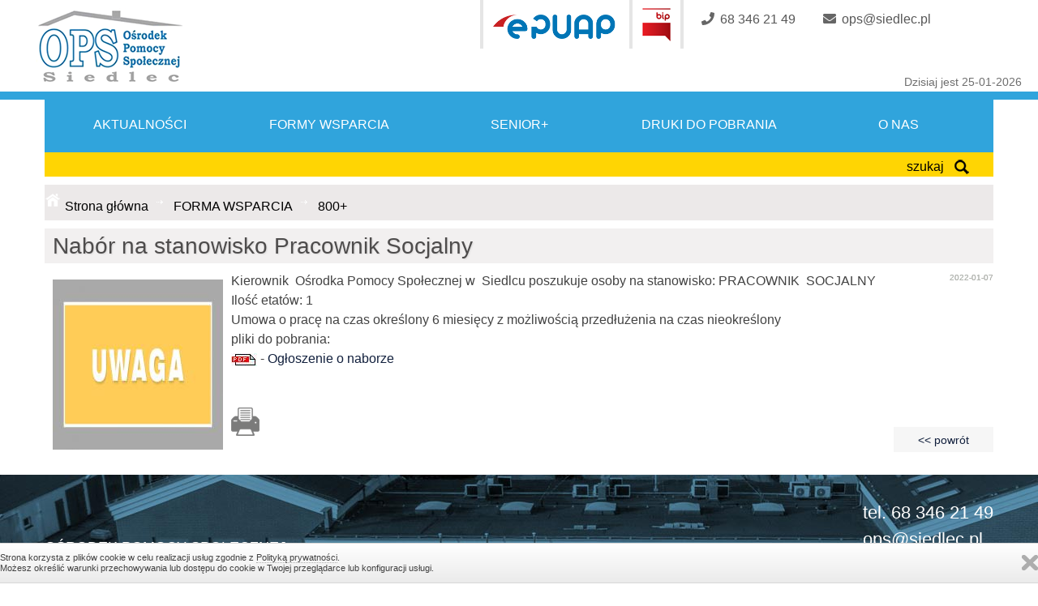

--- FILE ---
content_type: text/html
request_url: https://ops.siedlec.pl/nabor-na-stanowisko-pracownik-socjalny_wpisy_298_5_.html
body_size: 7417
content:
<!DOCTYPE html>
<HTML LANG="pl" DIR="ltr">

<HEAD>
	<META HTTP-EQUIV="content-type" CONTENT="text/html; charset=utf-8">
	<meta name="deklaracja-dostępności" content="https://ops.siedlec.pl/deklaracja-dostepnosci_cms_42_.html">
	<BASE href="https://ops.siedlec.pl/">
	<title>Ośrodek Pomocy Społecznej w Siedlcu - ul. Zbąszyńska 17</title><meta name="Keywords" content="Ośrodek POmocy Społecznej - Siedlec" />
<meta name="Description" content="Pomoc społeczna jest instytucją polityki społecznej państwa, mającą na celu umożliwienie osobom i rodzinom przezwyciężanie trudnych sytuacji życiowych, których nie są one w stanie pokonać, wykorzystując własne uprawnienia, zasoby i możliwości." /><META NAME="Keywords" CONTENT="">

<!-- Facebook Meta OG -->
<meta property="og:url" content="https://www.ops.siedlec.pl/nabor-na-stanowisko-pracownik-socjalny_wpisy_298.html"/>
<meta property="og:site_name" content="Serwis Internetowy ZOŚRODEK POMOCY SPOŁECZNEJ W SIEDLCU"/>
<meta property="og:title" content="Nabór na stanowisko Pracownik Socjalny" />
<meta property="og:description" content="Kierownik&nbsp; Ośrodka Pomocy Społecznej w&nbsp; Siedlcu poszukuje osoby na stanowisko: PRACOWNIK&nbsp; SOCJALNY
" />
<meta property="og:type" content="article" />
<meta property="og:image" content="https://www.ops.siedlec.pl/zdjecia/big/uwaga_(1641580004).jpg" />
<meta property="article:author" content="1461101624211374"/>
<meta name="Description" content="Kierownik&nbsp; Ośrodka Pomocy Społecznej w&nbsp; Siedlcu poszukuje osoby na stanowisko: PRACOWNIK&nbsp; SOCJALNY
">
<title>Ośrodek Pomocy Społecznej w Siedlcu - ul. Zbąszyńska 17</title><meta name="Keywords" content="Ośrodek POmocy Społecznej - Siedlec" />
<meta name="Description" content="Pomoc społeczna jest instytucją polityki społecznej państwa, mającą na celu umożliwienie osobom i rodzinom przezwyciężanie trudnych sytuacji życiowych, których nie są one w stanie pokonać, wykorzystując własne uprawnienia, zasoby i możliwości." /><META NAME="Keywords" CONTENT="">


	<link rel="stylesheet" href="css/w3.css" />
	<link href='http://fonts.googleapis.com/css?family=Cairo&subset=latin,latin-ext' rel='stylesheet' type='text/css'>
	<script defer src="https://use.fontawesome.com/releases/v5.0.9/js/all.js"
		integrity="sha384-8iPTk2s/jMVj81dnzb/iFR2sdA7u06vHJyyLlAd4snFpCl/SnyUjRrbdJsw1pGIl" crossorigin="anonymous">
	</script>
	<meta name="msapplication-TileColor" content="#ffffff" />
	<meta name="msapplication-TileImage" content="ico/ms-icon-144x144.png" />
	<meta name="theme-color" content="#ffffff" />
		<meta name="viewport" content="width=device-width, initial-scale=1, maximum-scale=1" />
	<link rel="stylesheet" href="css/menu/slicknav.css" type="text/css" />
	<link rel="stylesheet" href="css/tooltipster.css" type="text/css" />
	<link rel="stylesheet" media="(min-width: 40em)" href="css/jqueryslidemenu.css" />
	<link rel="stylesheet" href="bootstrap/css/bootstrap.min.css" type="text/css" />
	<link rel="stylesheet" href="bootstrap/css/bootstrap-responsive.min.css" type="text/css" />
	<link rel="stylesheet" href="calendar/jquery-ui.css" type="text/css" />



	
  <script >
      function showMenu(item) {
        var obj = document.getElementById(item);


        if (obj.style.display == 'none'){
          obj.style.display='';
        } else {
          obj.style.display='none';
        }
      }
      </script>

<link rel="stylesheet" href="css/style_mob.css" type="text/css" />
<link rel="stylesheet" href="css/wizualizacja.css" type="text/css" />
<link rel="stylesheet" href="css/owl-carousel/owl.carousel.css"  />
<link rel="stylesheet" href="css/news.css"  />
<!--[if lte IE 7]>
<style type="text/css">
html .jqueryslidemenu{height: 1%;}
</style>
<![endif]-->

<script  src="js/jquery-1.7.2.min.js"></script>
<script  src="js/jqueryslidemenu.js"></script>
	<script src="js/menu/jquery.slicknav.js"></script>
	<script>
		$(document).ready(function() {
			$('#menu').slicknav();
		});
	</script>

	


		<script src="js/menu/modernizr.min.js"></script>
	<script src="js/skrypty.js"></script>

	<script>
		$(document).ready(function() {
			$('.obrazek').css('cursor', 'pointer');

			$('.obrazek').hover(function() { //kursor wchodzi
				$('.obrazek').stop().animate({
					'opacity': 0.5
				}, "slow");
				$(this).stop().animate({
					'opacity': 1
				}, "slow");
			}, function() { //kursor wychodzi
				$('.obrazek').stop().animate({
					'opacity': 1
				}, "slow");
			});
		});
	</script>

	<script>
		function selecturl(s) {
			var gourl = s.options[s.selectedIndex].value;
			window.top.location.href = gourl;
		}
	</script>
	<script>
		function popUp(url, windowName, windowTitle, closeOnClick, width, height, t) {
			if (!url) return

			function readSize() {
				if (t.complete) showPopup(t.width, t.height);
				else setTimeout(readSize, 1e2)
			}

			function showPopup(w, h) {
				with(window.open('', windowName || '', 'width=' + (width || w) + ',height=' + (height || h)).document) {
					open();
					write('<html><head><title>' + (windowTitle || '') +
						'</title></head><body style="margin:0;padding:0"><img src="' + url +
						'" style="display:block' + (closeOnClick ?
							';cursor: pointer" onclick="self.close()" title="Zamknij okno"' : '"') +
						'></body></html>');
					close()
				}
			}
			if (!width || !height) t = new Image(), t.src = url, readSize()
			else showPopup(width, height)
		}
	</script>
	<script>
		function changeIt(newLoc) {
			window.location.href = newLoc
		}
	</script>
	<script>
		<!--
		function displayWindow(url, width, height) {
			var Win = window.open(url, "displayWindow", 'width=' + width + ',height=' + height +
				',resizable=0,scrollbars=yes,menubar=no');
		}
		//
		-->
	</script>
	<script src="js/jquery.tooltipster.js"></script>
	<script>
		$(document).ready(function() {
			$('.tooltip').tooltipster();
		});
	</script>
	<script src="bootstrap/js/bootstrap.min.js"></script>
	<script src="calendar/jquery-ui.js"></script>
	<link rel="stylesheet" href="css/divante.cookies.min.css" type="text/css" media="all" />
	<script src="js/divante.cookies.min.js"></script>

</head>

<body>





	<div id="head_mob"></div>
	<nav class="clearfix" data-topbar>

		<div id="menu">
			<div id="fl_m">
				<div id='myslidemenu' class='jqueryslidemenu'><ul><li><a href="index.php"  >Strona główna</a>
<li ><A href="aktualnosci_cms_1_.html"    >AKTUALNOŚCI </a></li>
<li ><A href="forma-wsparcia_cms_39_.html"    >FORMA WSPARCIA </a><ul><li><A href="pomoc-spoleczna_cms_13_.html"  >Pomoc Społeczna</a></li><li><A href="swiadczenia-rodzinne_cms_2_.html"  >ŚWIADCZENIA RODZINNE</a><ul><li><A href="informacje-ogolne_cms_10_.html"  >Informacje Ogólne</a></li><li><A href="oplacanie-skladek_cms_11_.html"  >Opłacanie składek</a></li><li><A href="zasilek-rodzinny_cms_12_.html"  >Zasiłek Rodzinny</a></li><li><A href="wysokosc-swiadczen_cms_23_.html"  >Wysokość świadczeń</a></li><li><A href="potrzebne-dokumenty_cms_24_.html"  >Potrzebne dokumenty</a></li><li><A href="zapomoga-z-tyt-urodzenia-dziecka_cms_25_.html"  >Zapomoga z tyt. urodzenia dziecka</a></li><li><A href="swiadczenia-opiekuncze_cms_26_.html"  >Świadczenia opiekuńcze</a></li><li><A href="swiadczenia-rodzicielskie_cms_27_.html"  >Świadczenia rodzicielskie</a></li><li><A href="informacje-biezace_cms_28_.html"  >Informacje bieżące</a></li></ul></li><li><A href="dodatki-mieszkaniowe-i-energetyczne_cms_3_.html"  >DODATKI MIESZKANIOWE I ENERGETYCZNE</a><ul><li><A href="dodatki-mieszkaniowe_cms_14_.html"  >Dodatki Mieszkaniowe</a></li><li><A href="dodatek-energetyczny_cms_15_.html"  >Dodatek Energetyczny</a></li></ul></li><li><A href="fundusz-alimentacyjny_cms_4_.html"  >FUNDUSZ ALIMENTACYJNY</a><ul><li><A href="informacje-ogolne_cms_16_.html"  >Informacje ogólne</a></li><li><A href="slownik-pojec_cms_17_.html"  >Słownik pojęć</a></li><li><A href="osoby-uprawnione_cms_18_.html"  >Osoby uprawnione</a></li><li><A href="niezbedne-dokumenty_cms_19_.html"  >Niezbędne dokumenty</a></li><li><A href="terminy-i-sposob-zalatwienia_cms_20_.html"  >Terminy i sposób załatwienia</a></li><li><A href="kiedy-swiadczenia-nie-przysluguja_cms_21_.html"  >Kiedy świadczenia nie przysługują</a></li><li><A href="postepowanie-wobec-dluznika_cms_22_.html"  >Postępowanie wobec dłużnika</a></li></ul></li><li><A href="800_cms_5_.html"  >800+</a></li><li><A href="za-zyciem_cms_29_.html"  >Za życiem</a></li><li><A href="program-operacyjny-pomoc-zywnosciowa-20142020_cms_36_.html"  >Program Operacyjny Pomoc Żywnościowa 2014-2020</a><ul><li><A href="informacje-ogolne_cms_37_.html"  >Informacje ogólne</a></li><li><A href="podprogram-2019_cms_38_.html"  >Podprogram 2019</a></li><li><A href="podprogram-2020_cms_43_.html"  >Podprogram 2020</a></li></ul></li><li><A href="programy-z-budzetu-panstwa_cms_46_.html"  >PROGRAMY Z BUDŻETU PAŃSTWA</a><ul><li><A href="posilek-w-szkole-i-w-domu_cms_47_.html"  >Posiłek w szkole i w domu</a></li><li><A href="asystent-rodziny-w-2023-r_cms_48_.html"  >Asystent rodziny w 2023 r.</a></li><li><A href="opieka-wytchnieniowa_cms_49_.html"  >Opieka wytchnieniowa</a></li></ul></li><li><A href="standardy-ochrony-maloletnich_cms_50_.html"  >Standardy Ochrony Małoletnich</a></li></ul></li>
<li ><A href="senior_cms_40_.html"    >SENIOR+ </a><ul><li><A href="dzienny-dom-senior_cms_33_.html"  >Dzienny Dom Senior+</a><ul><li><A href="informacje-ogolne_cms_34_.html"  >Informacje ogólne</a></li><li><A href="aktualnosci_cms_35_.html"  >Aktualności</a></li></ul></li></ul></li>
<li ><A href="o-nas_cms_41_.html"    >O NAS </a><ul><li><A href="stanowiska-pracy_cms_31_.html"  >Stanowiska Pracy</a></li><li><A href="rejony_cms_7_.html"  >REJONY</a></li><li><A href="kontakt_cms_8_.html"  >KONTAKT</a></li><li><A href="przydatne-adresy_cms_9_.html"  >PRZYDATNE ADRESY</a></li><li><A href="nabory_cms_30_.html"  >Nabory</a></li><li><A href="deklaracja-dostepnosci_cms_42_.html"  >Deklaracja dostępności</a></li></ul></li>
<li ><A href="druki_cms_45_.html"    >Druki </a><ul><li><A href="druki-do-pobrania_cms_44_.html"  >Druki do pobrania</a><ul><li><A href="wnioski_cms_6_.html"  >WNIOSKI</a></li></ul></li></ul></li></ul></div>

			</div>
		</div>
	</nav>











	<div id="head_nag">
		<div id="kol_head1"></div>
		<div id="fb-root"></div>
		<script>
			(function(d, s, id) {
				var js, fjs = d.getElementsByTagName(s)[0];
				if (d.getElementById(id)) return;
				js = d.createElement(s);
				js.id = id;
				js.src = "//connect.facebook.net/pl_PL/sdk.js#xfbml=1&version=v2.5";
				fjs.parentNode.insertBefore(js, fjs);
			}(document, 'script', 'facebook-jssdk'));
		</script>
		<script>
			window.jQuery.cookie || document.write('<script src="js/jquery.cookie.min.js"><\/script>')
		</script>
		<script>
			jQuery.divanteCookies.render({
				privacyPolicy: true,
				cookiesPageURL: 'http://www.wszystkoociasteczkach.pl'
			});
		</script>




	</div>



	<div id="header-secondary-outer" data-full-width="false" data-permanent-transparent="false">
		<div class="content">
			<header>
				<div id="tab_head">
					<div id="head" style="top: 0px;">
						<nav>

							<ul id="social">

								<li style="float:left; margin-left:150px; height:45px;  color:#73686e">
									<div id="text_pow"></div>
								</li>
								<li class="pion_kr"></li>


								<li><a href="https://epuap.gov.pl/wps/portal">
										<div class="info_1" style="margin-top:8px;"><img src="images/epuap_logo.png"
												class="tooltip" alt="ePUAP"
												title="ePUAP - Załatwiaj sprawy urzędowe przez internet"></div>
									</a></li>
								<li class="pion_kr"></li>


								<li><a href="https://opssiedlec.bip.gov.pl">
										<div class="info_1"><img src="images/bip-ico.png" class="tooltip" alt="BIP"
												title="Biuletyn Informacji Publicznych"></div>
									</a></li>
								<li class="pion_kr"></li>

								<li><a><i class="fas fa-phone "></i><span class=socialt>68 346 21 49</span></a></li>
								<li><a><i class="fas fa-envelope "></i><span class=socialt>ops@siedlec.pl</span></a>
								</li>






								

							</ul>


						</nav>
					</div>
				</div>





				<div id="logo" style="top: 0px;">
					<a id="LogoBaner" href="index.php"><img src="images/herb.png"
							alt="Ośrodek Pomocy Społecznej w Siedlcu" /></a>


				</div>







				<div id="tab_nag">
					<div id="graf_sam">
						<div id="pol_data">Dzisiaj jest 25-01-2026</div>

					</div>
				</div>
				<div id="tab_nag2"></div>



				<div class="container">

					<div id='manu_tab'>

						<div class="w3-dropdown-click pow"><button class="w3-button"
								onclick="window.location.href='index.php'">

								<span class="menu_txt">AKTUALNOŚCI</span>
							</button>
						</div>

						<div class="w3-dropdown-click miesz">
							<button class="w3-button" onclick="myMenu('mieszkancy')">

								<span class="menu_txt">FORMY WSPARCIA</span>
							</button>

						</div>

						<div class="w3-dropdown-click org">
							<button class="w3-button" onclick="myMenu('organizacje')">

								<span class="menu_txt">SENIOR+</span>
							</button>

						</div>




						<div class="w3-dropdown-click org">
							<button class="w3-button" onclick="myMenu('gospodarka')">

								<span class="menu_txt">DRUKI DO POBRANIA</span>
							</button>

						</div>





						<div class="w3-dropdown-click kon">
							<button class="w3-button" onclick="myMenu('kontakt')">

								<span class="menu_txt">O NAS</span>
							</button>

						</div>




						<div class="w3-dropdown-click org">
							<div id="powiat" class="w3-dropdown-content w3-bar-block w3-card tile-submenu">
								<div class="tab_menu_in">
									<div style="float: right"><img src="images/close_x.png" class="st_x"
											onclick="myMenu('powiat')" alt="zamknij"></div>
									<div class="tab_menu_in"><ul class="base-ul"></ul></div>
								</div>
							</div>



							<div id="mieszkancy" class="w3-dropdown-content w3-bar-block w3-card ">
								<div class="tab_menu_in">
									<div style="float: right"><img src="images/close_x.png" class="st_x"
											onclick="myMenu('mieszkancy')" alt="zamknij"></div>
									<div class="tab_menu_in"><ul class="base-ul"><li class="base-li"><A href="pomoc-spoleczna_cms_13_.html" >Pomoc Społeczna</a></li><li class="base-li"><A href="swiadczenia-rodzinne_cms_2_.html" >ŚWIADCZENIA RODZINNE</a><ul class="ul_base_wew"><li class="li_base_wew" ><A href="informacje-ogolne_cms_10_.html" class="link3" >Informacje Ogólne</a></li><li class="li_base_wew" ><A href="oplacanie-skladek_cms_11_.html" class="link3" >Opłacanie składek</a></li><li class="li_base_wew" ><A href="zasilek-rodzinny_cms_12_.html" class="link3" >Zasiłek Rodzinny</a></li><li class="li_base_wew" ><A href="wysokosc-swiadczen_cms_23_.html" class="link3" >Wysokość świadczeń</a></li><li class="li_base_wew" ><A href="potrzebne-dokumenty_cms_24_.html" class="link3" >Potrzebne dokumenty</a></li><li class="li_base_wew" ><A href="zapomoga-z-tyt-urodzenia-dziecka_cms_25_.html" class="link3" >Zapomoga z tyt. urodzenia dziecka</a></li><li class="li_base_wew" ><A href="swiadczenia-opiekuncze_cms_26_.html" class="link3" >Świadczenia opiekuńcze</a></li><li class="li_base_wew" ><A href="swiadczenia-rodzicielskie_cms_27_.html" class="link3" >Świadczenia rodzicielskie</a></li><li class="li_base_wew" ><A href="informacje-biezace_cms_28_.html" class="link3" >Informacje bieżące</a></li></ul></li><li class="base-li"><A href="dodatki-mieszkaniowe-i-energetyczne_cms_3_.html" >DODATKI MIESZKANIOWE I ENERGETYCZNE</a><ul class="ul_base_wew"><li class="li_base_wew" ><A href="dodatki-mieszkaniowe_cms_14_.html" class="link3" >Dodatki Mieszkaniowe</a></li><li class="li_base_wew" ><A href="dodatek-energetyczny_cms_15_.html" class="link3" >Dodatek Energetyczny</a></li></ul></li><li class="base-li"><A href="fundusz-alimentacyjny_cms_4_.html" >FUNDUSZ ALIMENTACYJNY</a><ul class="ul_base_wew"><li class="li_base_wew" ><A href="informacje-ogolne_cms_16_.html" class="link3" >Informacje ogólne</a></li><li class="li_base_wew" ><A href="slownik-pojec_cms_17_.html" class="link3" >Słownik pojęć</a></li><li class="li_base_wew" ><A href="osoby-uprawnione_cms_18_.html" class="link3" >Osoby uprawnione</a></li><li class="li_base_wew" ><A href="niezbedne-dokumenty_cms_19_.html" class="link3" >Niezbędne dokumenty</a></li><li class="li_base_wew" ><A href="terminy-i-sposob-zalatwienia_cms_20_.html" class="link3" >Terminy i sposób załatwienia</a></li><li class="li_base_wew" ><A href="kiedy-swiadczenia-nie-przysluguja_cms_21_.html" class="link3" >Kiedy świadczenia nie przysługują</a></li><li class="li_base_wew" ><A href="postepowanie-wobec-dluznika_cms_22_.html" class="link3" >Postępowanie wobec dłużnika</a></li></ul></li><li class="base-li"><A href="800_cms_5_.html" >800+</a></li><li class="base-li"><A href="za-zyciem_cms_29_.html" >Za życiem</a></li><li class="base-li"><A href="program-operacyjny-pomoc-zywnosciowa-20142020_cms_36_.html" >Program Operacyjny Pomoc Żywnościowa 2014-2020</a><ul class="ul_base_wew"><li class="li_base_wew" ><A href="informacje-ogolne_cms_37_.html" class="link3" >Informacje ogólne</a></li><li class="li_base_wew" ><A href="podprogram-2019_cms_38_.html" class="link3" >Podprogram 2019</a></li><li class="li_base_wew" ><A href="podprogram-2020_cms_43_.html" class="link3" >Podprogram 2020</a></li></ul></li><li class="base-li"><A href="programy-z-budzetu-panstwa_cms_46_.html" >PROGRAMY Z BUDŻETU PAŃSTWA</a><ul class="ul_base_wew"><li class="li_base_wew" ><A href="posilek-w-szkole-i-w-domu_cms_47_.html" class="link3" >Posiłek w szkole i w domu</a></li><li class="li_base_wew" ><A href="asystent-rodziny-w-2023-r_cms_48_.html" class="link3" >Asystent rodziny w 2023 r.</a></li><li class="li_base_wew" ><A href="opieka-wytchnieniowa_cms_49_.html" class="link3" >Opieka wytchnieniowa</a></li></ul></li><li class="base-li"><A href="standardy-ochrony-maloletnich_cms_50_.html" >Standardy Ochrony Małoletnich</a></li></ul></div>
								</div>
							</div>


							<div id="organizacje" class="w3-dropdown-content w3-bar-block w3-card">
								<div class="tab_menu_in">
									<div style="float: right"><img src="images/close_x.png" class="st_x"
											onclick="myMenu('organizacje')" alt="zamknij"></div>
									<div class="tab_menu_in"><ul class="base-ul"><li class="base-li"><A href="dzienny-dom-senior_cms_33_.html" >Dzienny Dom Senior+</a><ul class="ul_base_wew"><li class="li_base_wew" ><A href="informacje-ogolne_cms_34_.html" class="link3" >Informacje ogólne</a></li><li class="li_base_wew" ><A href="aktualnosci_cms_35_.html" class="link3" >Aktualności</a></li></ul></li></ul></div>
								</div>
							</div>



							<div id="gospodarka" class="w3-dropdown-content w3-bar-block w3-card">
								<div class="tab_menu_in">
									<div style="float: right"><img src="images/close_x.png" class="st_x"
											onclick="myMenu('gospodarka')" alt="zamknij"></div>
									<div class="tab_menu_in"><ul class="base-ul"><li class="base-li"><A href="druki-do-pobrania_cms_44_.html" >Druki do pobrania</a><ul class="ul_base_wew"><li class="li_base_wew" ><A href="wnioski_cms_6_.html" class="link3" >WNIOSKI</a></li></ul></li></ul></div>
								</div>
							</div>






							<div id="kontakt" class="w3-dropdown-content w3-bar-block w3-card">
								<div class="tab_menu_in">
									<div style="float: right"><img src="images/close_x.png" class="st_x"
											onclick="myMenu('kontakt')" alt="zamknij"></div>
									<div class="tab_menu_in"><ul class="base-ul"><li class="base-li"><A href="stanowiska-pracy_cms_31_.html" >Stanowiska Pracy</a></li><li class="base-li"><A href="rejony_cms_7_.html" >REJONY</a></li><li class="base-li"><A href="kontakt_cms_8_.html" >KONTAKT</a></li><li class="base-li"><A href="przydatne-adresy_cms_9_.html" >PRZYDATNE ADRESY</a></li><li class="base-li"><A href="nabory_cms_30_.html" >Nabory</a></li><li class="base-li"><A href="deklaracja-dostepnosci_cms_42_.html" >Deklaracja dostępności</a></li></ul></div>
								</div>
							</div>

						</div>




					</div>


					<div id='pas_serch'>
						<div class='pas_serch2'>
							<div id="pol_serch" onclick="myFunction()">
								<div class='s_p'>szukaj</div>
								<div class='s_p'><img src="images/serch.png" alt="Pole wyszukiwarki" /></div>
							</div>
						</div>
					</div>


				</div>


			</header>

			<div id="myDIV" class="mystyle_off">
				<div id="myDIV2">
					<form class="example" accept-charset="UTF-8" method="get" action="index.php">
						<label for="searchtb">szukaj:</label>
						<input type="hidden" name="AK" value="szukaj" />
						<input type="text" placeholder="szukaj" name="key" id="searchtb">
						<button type="submit"><i class="fa fa-search"></i>szukaj</button>
					</form>
				</div>
			</div>







			<div id="pusto"></div>

		</div>

		<div id=box><link rel="stylesheet" href="modules/slider/themes/default/default.css" type="text/css" media="screen" />
<link rel="stylesheet" href="modules/slider/nivo-slider.css" type="text/css" media="screen" />

 </div>




		<SCRIPT LANGUAGE="JavaScript">
<!--




function checkform3 ( form )
{



    if (form.podpis_kom.value == "") {
        alert( "Proszę uzupełnić pole podpis!" );
        form.podpis_kom.focus();
        return false ;
    }
     if (form.email_kom.value == "") {
        alert( "Proszę uzupełnić pole Email!" );
        form.email_kom.focus();
        return false ;
    }


     if (form.tresc_kom.value == "") {
        alert( "Proszę uzupełnić pole treść!" );
        form.tresc_kom.focus();
        return false ;
    }

     if (form.weryfikacja.value == "") {
        alert( "Proszę przepisać treść z obrazka!" );
        form.weryfikacja.focus();
        return false ;
    }



    // ** END **
       return true ;
}

//-->
</SCRIPT>

    <script type="text/javascript" src="js/jquery.lightbox-0.5.js"></script>
    <link rel="stylesheet" type="text/css" href="css/jquery.lightbox-0.5.css" media="screen" />
    <script type="text/javascript">
    $(function() {
        $('#gallery a').lightBox();
    });
    </script>
<div class="container">
<div id=content><div id=title_kat2><A href="https://ops.siedlec.pl/index.php"  ><div id='home_img'></div></a><div id='pas_w'><A href="https://ops.siedlec.pl/index.php"  >Strona główna</a></div><div id='nav-st'></div><A href="forma-wsparcia_cms_39_.html"  ><div id='pas_w'>FORMA WSPARCIA</div></a><div id='nav-st'></div><div id='pas_w'>800+</div></div><div class='tytul_wpisu'><h1>Nabór na stanowisko Pracownik Socjalny</h1></div><div id='data_wpis'>2022-01-07</div><div id=tresc_w><div id="zaj_cms"><div id="gallery"><a href="zdjecia/big/uwaga_(1641580004).jpg" rel="lightbox"><img class="foto" src="zdjecia/thumbs/uwaga_(1641580004).jpg" border="0" alt="uwaga_(1641580004).jpg" /></a></div></div><p>Kierownik&nbsp; Ośrodka Pomocy Społecznej w&nbsp; Siedlcu poszukuje osoby na stanowisko: PRACOWNIK&nbsp; SOCJALNY</p>

<p>Ilość etat&oacute;w: 1<br />
Umowa o pracę na czas określony 6 miesięcy z możliwością przedłużenia na czas nieokreślony</p>
</div><div id='pliki'>pliki do pobrania:<br><a href="pliki/nabsoc_(1641579974).pdf"><img src="images/pdf.gif" border='0' /></a> - <a href="pliki/nabsoc_(1641579974).pdf">Ogłoszenie o naborze</a><br>
</div><div  id="druk"><br><br><a href="includes/druk.php?id_w=298" target=_blank ><img src="images/print.png" border=0></a></div><div  class="face_mod"><br><br><div class="fb-like" data-href="https://www.ops.siedlec.pl/wpisy_298_5.html" data-layout="standard" data-action="like" data-show-faces="true" data-share="true"></div></div><div  id="back" ><A href="javascript:history.back(-1)" class="button" ><< powrót</A></div><table width=100%><tr><td></td></tr></table></td></tr></table></table></div></div></div></div>

		<div id=fother>

			<div class="stopka_redakcja">
				<div class="container">



					<div id="stopka1"><br /><br />
						<h2>OŚRODEK POMOCY SPOŁECZNEJ</h2>
						<div id="stopka1_tresc">
							ul. Osiedlowa 2<br />
							64-212 Siedlec<br /><br /><br />
						</div>

					</div>



					<div id="stopka2">

						tel. 68 346 21 49<br />

						ops@siedlec.pl<br><br>



					</div>





				</div>


			</div>



			<span class="go-top"></span>


			

			<script src="js/skrypty2.js"></script>
			<div id="stat">

				<div id="danne_stop2">Copyright © OŚRODEK POMOCY SPOŁECZNEJ. - Wszelkie prawa zastrzeżone.<br />
					Zezwala się na wykorzystywanie materiałów zamieszczonych w witrynie w innych publikatorach, pod
					warunkiem podania źródła ich pochodzenia <br />




					<div id=stopka3><div>&nbsp;liczba&nbsp;odwiedzin:&nbsp;963151&nbsp;&nbsp;&nbsp;&nbsp;&nbsp;&nbsp;online:&nbsp;1</div><a href="http://www.mbest.pl" target="_blank">© 2020 MBEST</a></div>				</div>
			</div>
		</div>
		<script>
			function myFunction() {
				var element = document.getElementById("myDIV");

				if (element.classList) {
					element.classList.toggle("mystyle");
				} else {
					var classes = element.className.split(" ");
					var i = classes.indexOf("mystyle");

					if (i >= 0)
						classes.splice(i, 1);
					else
						classes.push("mystyle");
					element.className = classes.join(" ");
				}

			}

			function myMenu(IDname) {
				var nm = IDname;
				var x = document.getElementById(nm);

				if (x.className.indexOf("w3-show") == -1) {


					document.getElementById('powiat').className = document.getElementById('powiat').className.replace(
						" w3-show", "");
					document.getElementById('mieszkancy').className = document.getElementById('mieszkancy').className
						.replace(" w3-show", "");
					document.getElementById('organizacje').className = document.getElementById('organizacje').className
						.replace(" w3-show", "");
					document.getElementById('gospodarka').className = document.getElementById('gospodarka').className
						.replace(" w3-show", "");
					document.getElementById('kontakt').className = document.getElementById('kontakt').className.replace(
						" w3-show", "");

					x.className += " w3-show";

				} else {
					x.className = x.className.replace(" w3-show", "");

				}
			}
		</script>

		<script>
			var _userway_config = {
				account: 'soQ6quGskq'
			};
		</script>
		<script src="https://cdn.userway.org/widget.js"></script>

--- FILE ---
content_type: text/css
request_url: https://ops.siedlec.pl/css/news.css
body_size: 310
content:

#news_box {

 background: none repeat scroll 0 0 #ffffff;
    padding: 0;
}

.news_box {
    padding: 0;
}

.text_box {
  background-color: rgba(0, 47, 96, 0.6);
    bottom: 0;
    color: #ffffff;
    padding: 10px;
    position: absolute;
    z-index: 10;
}

.news_tytul {
    color: #ffffff;
	font-weight: bold;
    float: left;
    font-size: 16px;
	height: 15px;
	text-shadow: 1px 1px 0 #000000;
	text-align: left;
}
.news_tytul a{
    color: #ffffff;
	}

.zajawka_news {
color: #ffffff;
float: left;
font-size: 10px;
margin: 10px;
padding: 10px;
text-shadow: 1px 1px 0 #000000;
text-align: left;
}
.zajawka_news a{
    color: #ffffff;
	}

.wiecej_news {
margin-top: 50px;
    color: #134200;
    float: left;
    font-size: 12px;
}

.foto_news{
margin: 0px;
position: relative;
float: left;
width: 820px;
height: 263px;
}


--- FILE ---
content_type: application/javascript
request_url: https://ops.siedlec.pl/js/skrypty2.js
body_size: 771
content:
$('.font-size').click(function () {
    var size = $(this).css('fontSize');
    $('div').css('fontSize', size);
    $.cookie("fontSize", size);
});
$('.font-color').click(function () {
    var color = $(this).css('backgroundColor');
    $('div').css('color', color);
    $.cookie("fontColor", color);
});
if ($.cookie("fontSize")) {
    $('div').css('fontSize', $.cookie("fontSize"));
}
if ($.cookie("fontColor")) {
    $('div').css('color', $.cookie("fontColor"));
}



$(function(){
	$('#home-slider').hover(
		function(){	$('#home-slider').stop().animate({"left": "0px"}, 500); } ,
		function(){ $('#home-slider').stop().animate({"left": "-106px"}, 500); }
	);
	$('#kontakt-slider').hover(
		function(){	$('#kontakt-slider').stop().animate({"left": "0px"}, 500); } ,
		function(){ $('#kontakt-slider').stop().animate({"left": "-63px"}, 500); }
	);
	$('#face-slider').hover(
		function(){	$('#face-slider').stop().animate({"left": "0px"}, 500); } ,
		function(){ $('#face-slider').stop().animate({"left": "-298px"}, 500); }
	);
});

		$(document).ready(function() {

			$(window).scroll(function() {
				if ($(this).scrollTop() > 200) {
					$('.go-top').fadeIn(200);
				} else {
					$('.go-top').fadeOut(200);
				}
			});
			

			$('.go-top').click(function(event) {
				event.preventDefault();				
				$('html, body').animate({scrollTop: 0}, 300);
			})
		});


var menuOffsetTop = $('#menu').offset().top;
$(window).scroll(function() {
  if ($(window).scrollTop() > menuOffsetTop) $('#menu').css({'position':'fixed','top':'0'});
  else if ($(window).scrollTop() <= menuOffsetTop) $('#menu').css({'position':'','top':''});
});

jQuery(function(){
     $(".img-swap").hover(
          function(){this.src = this.src.replace("_off","_on");},
          function(){this.src = this.src.replace("_on","_off");
     });
});


$(document).ready(function() {
    $(window).scroll(function(){
        if ($(this).scrollTop() > 10) {
                


				 $('#logo').addClass('logo-small'); // nawigacja otrzyma klase small
				 $("#logo").animate({ top: "0px" },  { duration:0 });

				  $('#head').addClass('head-small'); // nawigacja otrzyma klase small
				 $("#head").animate({ top: "0px" },  { duration:0 });

				  $('#menu_g').addClass('menu-small'); // nawigacja otrzyma klase small
				 $("#menu_g").animate({ top: "0px" },  { duration:0 });
                



        } else {

               
				$('#logo').removeClass('logo-small'); // w przeciwnym wypadku usuwamy klase small
				$("#logo").animate({ top: "0px" },  { duration:0 });

				$('#head').removeClass('head-small'); // w przeciwnym wypadku usuwamy klase small
				$("#head").animate({ top: "0px" },  { duration:0 });

				$('#menu_g').removeClass('menu-small'); // w przeciwnym wypadku usuwamy klase small
				$("#menu_g").animate({ top: "0px" },  { duration:0 });
               
        }
    });

});



